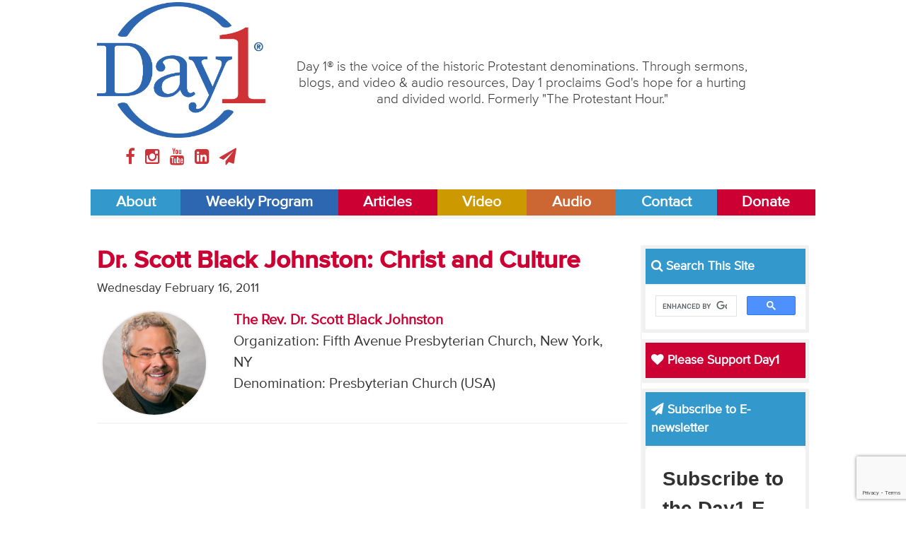

--- FILE ---
content_type: text/html;charset=utf-8
request_url: https://day1.org/articles/5d9b820ef71918cdf2002d20/view
body_size: 6467
content:
<!DOCTYPE html>
<html lang="en">
<head>
<meta charset="UTF-8">
<meta name="viewport" content="width=device-width,initial-scale=1">
<title>Dr. Scott Black Johnston: Christ and Culture | Day 1</title>
<script src="/js/libs/modernizr.min.js"></script>
<link rel="stylesheet" type="text/css" href="/css/main.css">
<link rel="stylesheet" media="print" href="/css/print.css" />
<!-- Start Google Tag Manager -->
<script>(function(w,d,s,l,i){w[l]=w[l]||[];w[l].push({'gtm.start':
new Date().getTime(),event:'gtm.js'});var f=d.getElementsByTagName(s)[0],
j=d.createElement(s),dl=l!='dataLayer'?'&l='+l:'';j.async=true;j.src=
'https://www.googletagmanager.com/gtm.js?id='+i+dl;f.parentNode.insertBefore(j,f);
})(window,document,'script','dataLayer','GTM-5PGHDMQ4');</script>
<!-- End Google Tag Manager -->
<!-- Global site tag (gtag.js) - Google Analytics -->
<!-- <script async src="https://www.googletagmanager.com/gtag/js?id=UA-1359969-3"></script>
<script>
  window.dataLayer = window.dataLayer || [];
  function gtag(){dataLayer.push(arguments);}
  gtag('js', new Date());

  gtag('config', 'UA-1359969-3');
</script>
<script type='text/javascript'>
  var googletag = googletag || {};
  googletag.cmd = googletag.cmd || [];
  (function() {
    var gads = document.createElement('script');
    gads.async = true;
    gads.type = 'text/javascript';
    var useSSL = 'https:' == document.location.protocol;
    gads.src = (useSSL ? 'https:' : 'http:') +
      '//www.googletagservices.com/tag/js/gpt.js';
    var node = document.getElementsByTagName('script')[0];
    node.parentNode.insertBefore(gads, node);
  })();
</script>
<script type='text/javascript'>
  googletag.cmd.push(function() {
    googletag.defineSlot('/117109602/Mobile-Leaderboard', [300, 100], 'div-gpt-ad-1450882284409-0').addService(googletag.pubads());
    googletag.pubads().enableSingleRequest();
    googletag.enableServices();
  });
</script>
​
<script type='text/javascript'>
  googletag.cmd.push(function() {
    googletag.defineSlot('/117109602/Leaderboard', [728, 90], 'div-gpt-ad-1450457219897-0').addService(googletag.pubads());
    googletag.pubads().enableSingleRequest();
    googletag.enableServices();
  });
</script>
​
<script type='text/javascript'>
  googletag.cmd.push(function() {
    googletag.defineSlot('/117109602/SidebarTop', [300, 250], 'div-gpt-ad-1450457338339-0').addService(googletag.pubads());
    googletag.pubads().enableSingleRequest();
    googletag.enableServices();
  });
</script> -->
<link rel="apple-touch-icon" sizes="180x180" href="/apple-touch-icon.png">
<link rel="icon" type="image/png" sizes="32x32" href="/favicon-32x32.png">
<link rel="icon" type="image/png" sizes="16x16" href="/favicon-16x16.png">
<link rel="manifest" href="/site.webmanifest">
<link rel="mask-icon" href="/safari-pinned-tab.svg" color="#ffffff">
<meta name="msapplication-TileColor" content="#ffffff">
<meta name="theme-color" content="#ffffff">
</head>
<body>
<!-- Start Google Tag Manager (noscript) -->
	<noscript><iframe src="https://www.googletagmanager.com/ns.html?id=GTM-5PGHDMQ4"
	height="0" width="0" style="display:none;visibility:hidden"></iframe></noscript>
<!-- End Google Tag Manager (noscript) -->
<header class="site-header">
	<div class="header-border">
		<a href="/about" class="bg-about" title="About Day1">About</a>
		<a href="/weekly_broadcast" class="bg-broadcast" title="Day1 Weekly Program">Weekly Program</a>
		<a href="/articles" class="bg-articles" title="Day 1Articles">Articles</a>
		<a href="/video" class="bg-tv" title="Day1 Video">Video</a>
		<a href="/audio" class="bg-radio" title="Day1 Audio">Audio</a>
		<a href="/contact" class="bg-contact" title="Contact Day1">Contact</a>
		<a href="/donate" class="bg-donate" title="Donate">Donate</a>
	</div>
	<div class="wrapper">
		<div class="three-col">
			<a href="/" title="Day1 Home">
				<img src="/images/day1-logo.png">
			</a>
			<div class="social-icons">
				<a href="//www.facebook.com/day1online/" title="Day1 on Facebook" target="blank">
					<i class="fa fa-facebook facebook"></i>
				</a>
				<a href="//www.instagram.com/day1online/" title="Day1 on Instagram" target="blank">
					<i class="fa fa-instagram instagram"></i>
				</a>
				<a href="//www.youtube.com/user/Day1DotOrg" title="Day1 on YouTube" target="blank">
					<i class="fa fa-youtube youtube"></i>
				</a>
				<a href="//www.linkedin.com/company/day1online" title="Day1 on LinkedIn" target="blank">
					<i class="fa fa-linkedin-square linkedin"></i>
				</a>
				<a href="mailto:info@day1.org" title="Email Day1" target="blank">
					<i class="fa fa-paper-plane plane"></i>
				</a>
			</div>
		</div>
		<div class="nine-col">
			<p>
				Day 1® is the voice of the historic Protestant denominations. Through sermons, blogs, and video & audio resources, Day 1 proclaims God's hope for a hurting and divided world. Formerly "The Protestant Hour."
			</p>
		</div>
	</div>
	<nav class="site-nav">
	  <a href="/about" class="bg-about" title="About Day1">About</a>
	  <a href="/weekly-broadcast" class="bg-broadcast" title="Day1 Weekly Program">Weekly Program</a>
	  <a href="/articles" class="bg-articles" title="Day 1Articles">Articles</a>
	  <a href="/video" class="bg-tv" title="Day1 Video">Video</a>
	  <a href="/audio" class="bg-radio" title="Day1 Audio">Audio</a>
	  <a href="/contact" class="bg-contact" title="Contact Day1">Contact</a>
	  <a href="/donate" class="bg-articles" title="Donate">Donate</a>
	</nav></header>
<main>
	<div class="content-wrapper">
		<article class="nine-col post article">
			<header>
				<h1>Dr. Scott Black Johnston: Christ and Culture</h1>
				<time>Wednesday February 16, 2011</time>
				<div class="row">
					<div class="three-col">
						<figure style="background: url('https://day1.org/images/item-photo/5d9b88c7f719181ccd00005b.jpg') no-repeat center center; background-size: cover;"></figure>
					</div>
					<div class="nine-col post-author-meta">
						<p>
							<a href="/speakers/5d9b820ef71918cdf2002337/view">The Rev. Dr. Scott Black Johnston</a><br>
              Organization: Fifth Avenue Presbyterian Church, New York, NY<br>
              Denomination: Presbyterian Church (USA)<br>
						</p>
					</div>
				</div>
			</header>
			<div class="ad">
				<div id='div-gpt-ad-1450457219897-0' style='height:90px; width:728px;'>
				<script type='text/javascript'>
				googletag.cmd.push(function() { googletag.display('div-gpt-ad-1450457219897-0'); });
				</script>
			</div>
			<section class="post-body">
				</div>
				<p><a href="http://sharpaboutyourprayers.com/wp-content/uploads/2011/02/Unknown.jpeg"><img src="http://sharpaboutyourprayers.com/wp-content/uploads/2011/02/Unknown.jpeg" alt="" title="H. Richard Niebuhr"></a></p>

<p>In 1951, H. Richard Niebuhr gave a series of lectures at Austin Presbyterian Theological Seminary entitled&nbsp;<em>Christ and Culture.&nbsp;</em>The younger brother of Reinhold Niebuhr, H. Richard used these lectures to examine the different answers that people of faith have given to one persistent question:</p>

<p>&quot;How am I, as a Christian, to interact with (and respond to) the culture of the world around me?&quot;</p>

<p>Niebuhr proposed five different ways in which Christians respond to the wider culture:</p>

<ul>
<li><em>Christ Against Culture</em>&nbsp;The Christian stands&nbsp; <strong>over against&nbsp;</strong> the wider culture. The Christian life is an alternative to life as a pagan.</li>
<li><em>Christ of Culture</em>. The Christian works to make Christ&nbsp; <strong>relevant to</strong> &nbsp;the surrounding culture, trying to introduce the Gospel in ways that the surrounding culture can appreciate.</li>
<li><em>Christ above Culture.</em>&nbsp;The Christian cannot escape being a part of the wider culture, nor can the Church; yet the Church points to the One who&nbsp; <strong>stands in judgment</strong> &nbsp;of culture.</li>
<li><em>Christ and Culture in Paradox.</em>&nbsp;Christians are in the world, but not of it. We live and work in the midst of culture, but are also&nbsp; <strong>citizens of another kingdom</strong> &nbsp;with another set of rules.</li>
<li><em>Christ Transforming Culture.</em>&nbsp;We are engaged in&nbsp; <strong>reforming culture</strong>. Christians are trying to convert the values of the wider culture into God&#39;s values.</li>
</ul>

<p><a href="http://sharpaboutyourprayers.com/wp-content/uploads/2011/02/51G8-3MkLWL._BO2204203200_PIsitb-sticker-arrow-clickTopRight35-76_AA300_SH20_OU01_.jpg"><img src="http://sharpaboutyourprayers.com/wp-content/uploads/2011/02/51G8-3MkLWL._BO2204203200_PIsitb-sticker-arrow-clickTopRight35-76_AA300_SH20_OU01_-150x150.jpg" alt="" title="Christ &amp; Culture"></a></p>

<p>In recent years, Niebuhr&#39;s lectures have been getting renewed attention. Primarily, because there is a cultural shift underway in the United States. With a clear reduction in the number young people attending church (every denomination from the Southern Baptists to the PCUSA has been losing members), people have again been asking, &quot;Are we approaching the surrounding culture in the most faithful way?&quot;</p>

<p>I am working on a lecture about the relationship between God and the culture in which we swim, and I am curious... &nbsp;Where do you come down in this debate? Does your faith call you to &quot;stand against&quot; or &quot;engage more deeply&quot; the wider culture?</p>

<p><strong>[Taken with permission from Dr. Scott Black&#39;s Johnston&#39;s blog,</strong> <a href="http://www.sharpaboutyourprayers.com"><strong>Sharp About Your Prayers.</strong></a> <strong>Originally posted 2/11/2011]</strong></p>

			</section>
			<div class="row">
				<p class="archive-more-link articles">
					<a href="/articles/">
						<i class="fa fa-book"></i> More Day1 Articles...
					</a>
				</p>
			</div>
		</article>
		<aside class="three-col site-sidebar">
			<div class="sidebar-widget">
				<h3 class="bg-default" style="color: white;">
					<i class="fa fa-search"></i> Search This Site
				</h3>
		    <script async src="https://cse.google.com/cse.js?cx=002975283014362704700:ehp2vfllgva"></script>
		    <div class="gcse-search"></div>
			</div>
			<div class="sidebar-widget">
				<h3 class="bg-articles">
					<a href="/donate"><i class="fa fa-heart"></i> Please Support Day1</a>
				</h3>
			</div>
			<div class="sidebar-widget">
				<h3 class="bg-default" style="color: white;"><i class="fa fa-paper-plane"></i> Subscribe to E-newsletter</h3>
		<!-- Begin Constant Contact Inline Form Code -->
		<div class="ctct-inline-form" data-form-id="80b89311-1ec8-47aa-871d-cfa9502e0d78"></div>
		<!-- End Constant Contact Inline Form Code -->
			</div>
			<div class="sidebar-widget">
				<a href="https://cepreaching.org/sermon-commentary/" target="blank">
					<img src="/images/CEP-logo.jpg">
				</a>
			</div>
			<div class="sidebar-widget">
				<a href="https://journalforpreachers.com/subscribe/" target="blank">
					<img src="/images/JournalForPreachers2025.png">
				</a>
			</div>
			<div class="sidebar-widget">
				<h3 class="bg-default">
					<a href="https://www.festivalofhomiletics.com/" target="blank">Festival of Homiletics</a>
				</h3>
				<a href="https://www.festivalofhomiletics.com/" target="blank">
					<img src="/images/FestivalofHomiletics.jpg">
				</a>
			</div>
			<div class="sidebar-widget facing-life-sidebar">
				<h3>
					<a href="/facing-life" title="Day1 Articles">
						<i class="fa fa-book"></i> Facing Life Features
					</a>
				</h3>
				<div>
					<figure style="background: url('https://day1.org/images/item-photo/5d9b8eabf719181ccd000440.jpg') no-repeat center center; background-size: cover;"></figure>
					<p>The Rev. John R. Gunn: Minister - Columnist  - Author</p>
				</div>
				<ul>
					<li>
						<small>Thursday July 01, 2010</small><br>
						<a href="/facing-life/5d9b820ef71918cdf2002abb/when_planning_your_career" title="When Planning Your Career">When Planning Your Career</a><br>
					</li>
					<li>
						<small>Monday February 22, 2010</small><br>
						<a href="/facing-life/5d9b820ef71918cdf2002989/when_a_sinner_repents" title="When a Sinner Repents">When a Sinner Repents</a><br>
					</li>
				</ul>
			</div>
			<div class="sidebar-widget">
				<h3 class="bg-articles">
					<a href="/facing-life/articles" title="Day1 Articles">
						<i class="fa fa-book"></i> Facing Life Articles
					</a>
				</h3>
			</div>
			<div class="sidebar-widget">
				<h3 class="bg-radio">
					<a href="/facing-life" title="Day1 Articles">
						<i class="fa fa-microphone"></i> Facing Life Podcasts
					</a>
				</h3>
			</div>
			<div class="sidebar-widget">
				<h3 class="bg-articles">
					<a href="/articles" title="Day1 Articles">
						<i class="fa fa-book"></i> Day1 Articles
					</a>
				</h3>
			</div>
			<div class="sidebar-widget">
				<h3 class="bg-radio">
					<a href="/audio" title="Day1 Audio">
						<i class="fa fa-microphone"></i> Day1 Audio
					</a>
				</h3>
				<ul class="color-radio">
					<li>
						<a href="/weekly-broadcast" title="Day1 Weekly Program">Day1 Weekly Program</a>
					</li>
					<li>
						<a href="/podcast-extras" title="Day1 Podcast Extras">Day1 Podcast Extras</a>
					</li>
					<li>
						<a href="/audio-features" title="Day1 Audio Features">Day1 Audio Features</a>
					</li>
				</ul>
			</div>
			<div class="sidebar-widget">
				<h3 class="bg-tv">
					<a href="/video" title="Day1 Video">
						<i class="fa fa-tv"></i> Day1 Video
					</a>
				</h3>
				<ul class="color-tv">
					<li>
						<a href="/video_features" title="Day1 Video Features">Video Features</a>
					</li>
					<li>
						<a href="/conversations" title="Day1 Conversations">Day1 Conversations</a>
					</li>
					<li>
						<a href="/diner" title="Diner">Day1 Diner</a>
					</li>
					<li>
						<a href="/reflection_team" title="Reflection Team">Day1 Reflection Team</a>
					</li>
					<li>
						<a href="/sermon_reflection" title="Sermon Reflection">Day1 Sermon Reflection</a>
					</li>
				</ul>
			</div>
			<div class="sidebar-widget">
				<h3 class="bg-default">
					<a href="https://itunes.apple.com/podcast/day1-weekly-radio-broadcast/id78657474?mt=2" target="blank" title="Day1 Store">
						<i class="fa fa-apple"></i> Day1 Podcast
					</a>
				</h3>
				<p>
					Listen to Day1 anytime, anywhere, by subscribing to the "Day1 Weekly Program" on your favorite podcast app -- including Apple Podcasts: 
				</p>
				<ul class="links-itunes">
					<li>
						<a href="https://itunes.apple.com/podcast/day1-weekly-radio-broadcast/id78657474?mt=2" target="blank">
							Day1 Weekly Program
						</a>
					</li>
				</ul>
			</div>
			<div class="sidebar-widget">
				<h3 class="bg-radio">
					<a href="/william-self-sermon-archives" title="Day1 Articles">
						<i class="fa fa-microphone"></i> William L. Self Sermon Archives
					</a>
				</h3>
			</div>
			<div class="sidebar-widget">
				<h3 class="bg-default">
					<a href="/stations" title="Find a Station">
						<i class="fa fa-bullhorn"></i> Find a Station
					</a>
				</h3>
			</div>
		</aside>	</div>
</main>


<footer class="content-wrapper site-footer">
	<nav class="footer-nav">
		<a href="/about" title="About" class="bg-about">About</a>
		<a href="/weekly-broadcast" title="Day1 Weekly Program" class="bg-broadcast">Weekly Program</a>
		<a href="/articles" title="Articles" class="bg-articles">Articles</a>
		<a href="/audio" title="radio" class="bg-radio">Audio</a>
		<a href="/video" class="bg-tv">Video</a>
		<a href="/contact" title="Contact" class="bg-contact">Contact</a>
		<a href="/donate" class="bg-donate" title="Donate">Donate</a>
	</nav>
	<div class="row">
		<div class="three-col">
			<img src="/images/day1-logo.png">
			<div class="social-icons">
				<a href="//www.facebook.com/day1online/" title="Day1 on Facebook" target="blank">
					<i class="fa fa-facebook facebook"></i>
				</a>
				<a href="//www.instagram.com/day1online/" title="Day1 on Instagram" target="blank">
					<i class="fa fa-instagram instagram"></i>
				</a>
				<a href="//www.youtube.com/user/Day1DotOrg" title="Day1 on YouTube" target="blank">
					<i class="fa fa-youtube youtube"></i>
				</a>
				<a href="//www.linkedin.com/company/day1online" title="Day1 on LinkedIn" target="blank">
					<i class="fa fa-linkedin-square linkedin"></i>
				</a>
				<a href="mailto:info@day1.org" title="Email Day1" target="blank">
					<i class="fa fa-paper-plane plane"></i>
				</a>
			</div>
		</div>
		<div class="nine-col">
			<p>
				© 1996-2026 by Day 1, a ministry of the <a href="/organizations/5d9b820ef71918cdf200273f/view" title="The Alliance for Christian Media">The Alliance for Christian Media</a>. All rights reserved.<br>
				Alliance for Christian Media, Inc., 4062 Peachtree Road NE, Suite A-629, Atlanta, GA 30319 - 404-490-3354<br>
				"Day 1"® is Registered in U.S. Patent and Trademark Office by the Alliance for Christian Media, Inc.
			</p>
      <p><b>The sermon content on this website is copyright © by the respective preachers. For information on reprinting or excerpting sermon materials from this site, please <a href="/contact">contact us</a>.</b></p>
			<small>
				The information contained on the Day1.org website is for general information purposes only. Day1 assumes no responsibility for errors or omissions in the contents. Day1.org may also contain links to external websites that are not provided or maintained by or in any way affiliated with Day1. The views expressed by all contributors on the Day1.org website are their own and do not necessarily reflect the views of the Day1/Alliance for Christian Media Board of Trustees, Advisory Council, or Staff. 
			</small>
			<p>	<a href="/privacy" title="Privacy Policy">Privacy Policy</a> - 
		<a href="/terms-of-service" title="Terms of Service">Terms of Service</a> - 
		<a href="/returns" title="Returns">Returns</a></p>
		</div>
	</div>
	<div class="footer-border">
		<a href="/about" class="bg-about" title="About Day1">About</a>
		<a href="/weekly-broadcast" class="bg-broadcast" title="Day1 Weekly Program">Weekly Program</a>
		<a href="/articles" class="bg-articles" title="Day 1Articles">Articles</a>
		<a href="/audio" class="bg-radio" title="Day1 Audio">Audio</a>
		<a href="/television" class="bg-tv" title="Day1 Video">Video</a>
		<a href="/contact" class="bg-contact" title="Contact Day1">Contact</a>
		<a href="/donate" class="bg-donate" title="Donate">Donate</a>
	</div>
</footer>
<!-- Begin Constant Contact Active Forms -->
<script> var _ctct_m = "cfd47e8a3f43d90cf8ae42f27ec3682c"; </script>
<script id="signupScript" src="//static.ctctcdn.com/js/signup-form-widget/current/signup-form-widget.min.js" async defer></script>
<!-- End Constant Contact Active Forms --><script src="/js/libs/jquery-1.11.1.min.js"></script>
<script src="/js/libs/responsive-nav.min.js"></script>
<script src="/js/libs/mediaplayer.min.js"></script>
<script src="/js/libs/pagination.min.js"></script>
<script src="/js/libs/datatables.min.js"></script>
<script src="/js/libs/jquery.validate.js"></script>
<script src="/js/main.js"></script>
</body>
</html>

--- FILE ---
content_type: text/html; charset=utf-8
request_url: https://www.google.com/recaptcha/api2/anchor?ar=1&k=6LfHrSkUAAAAAPnKk5cT6JuKlKPzbwyTYuO8--Vr&co=aHR0cHM6Ly9kYXkxLm9yZzo0NDM.&hl=en&v=PoyoqOPhxBO7pBk68S4YbpHZ&size=invisible&anchor-ms=20000&execute-ms=30000&cb=nqkvyehaxkku
body_size: 49002
content:
<!DOCTYPE HTML><html dir="ltr" lang="en"><head><meta http-equiv="Content-Type" content="text/html; charset=UTF-8">
<meta http-equiv="X-UA-Compatible" content="IE=edge">
<title>reCAPTCHA</title>
<style type="text/css">
/* cyrillic-ext */
@font-face {
  font-family: 'Roboto';
  font-style: normal;
  font-weight: 400;
  font-stretch: 100%;
  src: url(//fonts.gstatic.com/s/roboto/v48/KFO7CnqEu92Fr1ME7kSn66aGLdTylUAMa3GUBHMdazTgWw.woff2) format('woff2');
  unicode-range: U+0460-052F, U+1C80-1C8A, U+20B4, U+2DE0-2DFF, U+A640-A69F, U+FE2E-FE2F;
}
/* cyrillic */
@font-face {
  font-family: 'Roboto';
  font-style: normal;
  font-weight: 400;
  font-stretch: 100%;
  src: url(//fonts.gstatic.com/s/roboto/v48/KFO7CnqEu92Fr1ME7kSn66aGLdTylUAMa3iUBHMdazTgWw.woff2) format('woff2');
  unicode-range: U+0301, U+0400-045F, U+0490-0491, U+04B0-04B1, U+2116;
}
/* greek-ext */
@font-face {
  font-family: 'Roboto';
  font-style: normal;
  font-weight: 400;
  font-stretch: 100%;
  src: url(//fonts.gstatic.com/s/roboto/v48/KFO7CnqEu92Fr1ME7kSn66aGLdTylUAMa3CUBHMdazTgWw.woff2) format('woff2');
  unicode-range: U+1F00-1FFF;
}
/* greek */
@font-face {
  font-family: 'Roboto';
  font-style: normal;
  font-weight: 400;
  font-stretch: 100%;
  src: url(//fonts.gstatic.com/s/roboto/v48/KFO7CnqEu92Fr1ME7kSn66aGLdTylUAMa3-UBHMdazTgWw.woff2) format('woff2');
  unicode-range: U+0370-0377, U+037A-037F, U+0384-038A, U+038C, U+038E-03A1, U+03A3-03FF;
}
/* math */
@font-face {
  font-family: 'Roboto';
  font-style: normal;
  font-weight: 400;
  font-stretch: 100%;
  src: url(//fonts.gstatic.com/s/roboto/v48/KFO7CnqEu92Fr1ME7kSn66aGLdTylUAMawCUBHMdazTgWw.woff2) format('woff2');
  unicode-range: U+0302-0303, U+0305, U+0307-0308, U+0310, U+0312, U+0315, U+031A, U+0326-0327, U+032C, U+032F-0330, U+0332-0333, U+0338, U+033A, U+0346, U+034D, U+0391-03A1, U+03A3-03A9, U+03B1-03C9, U+03D1, U+03D5-03D6, U+03F0-03F1, U+03F4-03F5, U+2016-2017, U+2034-2038, U+203C, U+2040, U+2043, U+2047, U+2050, U+2057, U+205F, U+2070-2071, U+2074-208E, U+2090-209C, U+20D0-20DC, U+20E1, U+20E5-20EF, U+2100-2112, U+2114-2115, U+2117-2121, U+2123-214F, U+2190, U+2192, U+2194-21AE, U+21B0-21E5, U+21F1-21F2, U+21F4-2211, U+2213-2214, U+2216-22FF, U+2308-230B, U+2310, U+2319, U+231C-2321, U+2336-237A, U+237C, U+2395, U+239B-23B7, U+23D0, U+23DC-23E1, U+2474-2475, U+25AF, U+25B3, U+25B7, U+25BD, U+25C1, U+25CA, U+25CC, U+25FB, U+266D-266F, U+27C0-27FF, U+2900-2AFF, U+2B0E-2B11, U+2B30-2B4C, U+2BFE, U+3030, U+FF5B, U+FF5D, U+1D400-1D7FF, U+1EE00-1EEFF;
}
/* symbols */
@font-face {
  font-family: 'Roboto';
  font-style: normal;
  font-weight: 400;
  font-stretch: 100%;
  src: url(//fonts.gstatic.com/s/roboto/v48/KFO7CnqEu92Fr1ME7kSn66aGLdTylUAMaxKUBHMdazTgWw.woff2) format('woff2');
  unicode-range: U+0001-000C, U+000E-001F, U+007F-009F, U+20DD-20E0, U+20E2-20E4, U+2150-218F, U+2190, U+2192, U+2194-2199, U+21AF, U+21E6-21F0, U+21F3, U+2218-2219, U+2299, U+22C4-22C6, U+2300-243F, U+2440-244A, U+2460-24FF, U+25A0-27BF, U+2800-28FF, U+2921-2922, U+2981, U+29BF, U+29EB, U+2B00-2BFF, U+4DC0-4DFF, U+FFF9-FFFB, U+10140-1018E, U+10190-1019C, U+101A0, U+101D0-101FD, U+102E0-102FB, U+10E60-10E7E, U+1D2C0-1D2D3, U+1D2E0-1D37F, U+1F000-1F0FF, U+1F100-1F1AD, U+1F1E6-1F1FF, U+1F30D-1F30F, U+1F315, U+1F31C, U+1F31E, U+1F320-1F32C, U+1F336, U+1F378, U+1F37D, U+1F382, U+1F393-1F39F, U+1F3A7-1F3A8, U+1F3AC-1F3AF, U+1F3C2, U+1F3C4-1F3C6, U+1F3CA-1F3CE, U+1F3D4-1F3E0, U+1F3ED, U+1F3F1-1F3F3, U+1F3F5-1F3F7, U+1F408, U+1F415, U+1F41F, U+1F426, U+1F43F, U+1F441-1F442, U+1F444, U+1F446-1F449, U+1F44C-1F44E, U+1F453, U+1F46A, U+1F47D, U+1F4A3, U+1F4B0, U+1F4B3, U+1F4B9, U+1F4BB, U+1F4BF, U+1F4C8-1F4CB, U+1F4D6, U+1F4DA, U+1F4DF, U+1F4E3-1F4E6, U+1F4EA-1F4ED, U+1F4F7, U+1F4F9-1F4FB, U+1F4FD-1F4FE, U+1F503, U+1F507-1F50B, U+1F50D, U+1F512-1F513, U+1F53E-1F54A, U+1F54F-1F5FA, U+1F610, U+1F650-1F67F, U+1F687, U+1F68D, U+1F691, U+1F694, U+1F698, U+1F6AD, U+1F6B2, U+1F6B9-1F6BA, U+1F6BC, U+1F6C6-1F6CF, U+1F6D3-1F6D7, U+1F6E0-1F6EA, U+1F6F0-1F6F3, U+1F6F7-1F6FC, U+1F700-1F7FF, U+1F800-1F80B, U+1F810-1F847, U+1F850-1F859, U+1F860-1F887, U+1F890-1F8AD, U+1F8B0-1F8BB, U+1F8C0-1F8C1, U+1F900-1F90B, U+1F93B, U+1F946, U+1F984, U+1F996, U+1F9E9, U+1FA00-1FA6F, U+1FA70-1FA7C, U+1FA80-1FA89, U+1FA8F-1FAC6, U+1FACE-1FADC, U+1FADF-1FAE9, U+1FAF0-1FAF8, U+1FB00-1FBFF;
}
/* vietnamese */
@font-face {
  font-family: 'Roboto';
  font-style: normal;
  font-weight: 400;
  font-stretch: 100%;
  src: url(//fonts.gstatic.com/s/roboto/v48/KFO7CnqEu92Fr1ME7kSn66aGLdTylUAMa3OUBHMdazTgWw.woff2) format('woff2');
  unicode-range: U+0102-0103, U+0110-0111, U+0128-0129, U+0168-0169, U+01A0-01A1, U+01AF-01B0, U+0300-0301, U+0303-0304, U+0308-0309, U+0323, U+0329, U+1EA0-1EF9, U+20AB;
}
/* latin-ext */
@font-face {
  font-family: 'Roboto';
  font-style: normal;
  font-weight: 400;
  font-stretch: 100%;
  src: url(//fonts.gstatic.com/s/roboto/v48/KFO7CnqEu92Fr1ME7kSn66aGLdTylUAMa3KUBHMdazTgWw.woff2) format('woff2');
  unicode-range: U+0100-02BA, U+02BD-02C5, U+02C7-02CC, U+02CE-02D7, U+02DD-02FF, U+0304, U+0308, U+0329, U+1D00-1DBF, U+1E00-1E9F, U+1EF2-1EFF, U+2020, U+20A0-20AB, U+20AD-20C0, U+2113, U+2C60-2C7F, U+A720-A7FF;
}
/* latin */
@font-face {
  font-family: 'Roboto';
  font-style: normal;
  font-weight: 400;
  font-stretch: 100%;
  src: url(//fonts.gstatic.com/s/roboto/v48/KFO7CnqEu92Fr1ME7kSn66aGLdTylUAMa3yUBHMdazQ.woff2) format('woff2');
  unicode-range: U+0000-00FF, U+0131, U+0152-0153, U+02BB-02BC, U+02C6, U+02DA, U+02DC, U+0304, U+0308, U+0329, U+2000-206F, U+20AC, U+2122, U+2191, U+2193, U+2212, U+2215, U+FEFF, U+FFFD;
}
/* cyrillic-ext */
@font-face {
  font-family: 'Roboto';
  font-style: normal;
  font-weight: 500;
  font-stretch: 100%;
  src: url(//fonts.gstatic.com/s/roboto/v48/KFO7CnqEu92Fr1ME7kSn66aGLdTylUAMa3GUBHMdazTgWw.woff2) format('woff2');
  unicode-range: U+0460-052F, U+1C80-1C8A, U+20B4, U+2DE0-2DFF, U+A640-A69F, U+FE2E-FE2F;
}
/* cyrillic */
@font-face {
  font-family: 'Roboto';
  font-style: normal;
  font-weight: 500;
  font-stretch: 100%;
  src: url(//fonts.gstatic.com/s/roboto/v48/KFO7CnqEu92Fr1ME7kSn66aGLdTylUAMa3iUBHMdazTgWw.woff2) format('woff2');
  unicode-range: U+0301, U+0400-045F, U+0490-0491, U+04B0-04B1, U+2116;
}
/* greek-ext */
@font-face {
  font-family: 'Roboto';
  font-style: normal;
  font-weight: 500;
  font-stretch: 100%;
  src: url(//fonts.gstatic.com/s/roboto/v48/KFO7CnqEu92Fr1ME7kSn66aGLdTylUAMa3CUBHMdazTgWw.woff2) format('woff2');
  unicode-range: U+1F00-1FFF;
}
/* greek */
@font-face {
  font-family: 'Roboto';
  font-style: normal;
  font-weight: 500;
  font-stretch: 100%;
  src: url(//fonts.gstatic.com/s/roboto/v48/KFO7CnqEu92Fr1ME7kSn66aGLdTylUAMa3-UBHMdazTgWw.woff2) format('woff2');
  unicode-range: U+0370-0377, U+037A-037F, U+0384-038A, U+038C, U+038E-03A1, U+03A3-03FF;
}
/* math */
@font-face {
  font-family: 'Roboto';
  font-style: normal;
  font-weight: 500;
  font-stretch: 100%;
  src: url(//fonts.gstatic.com/s/roboto/v48/KFO7CnqEu92Fr1ME7kSn66aGLdTylUAMawCUBHMdazTgWw.woff2) format('woff2');
  unicode-range: U+0302-0303, U+0305, U+0307-0308, U+0310, U+0312, U+0315, U+031A, U+0326-0327, U+032C, U+032F-0330, U+0332-0333, U+0338, U+033A, U+0346, U+034D, U+0391-03A1, U+03A3-03A9, U+03B1-03C9, U+03D1, U+03D5-03D6, U+03F0-03F1, U+03F4-03F5, U+2016-2017, U+2034-2038, U+203C, U+2040, U+2043, U+2047, U+2050, U+2057, U+205F, U+2070-2071, U+2074-208E, U+2090-209C, U+20D0-20DC, U+20E1, U+20E5-20EF, U+2100-2112, U+2114-2115, U+2117-2121, U+2123-214F, U+2190, U+2192, U+2194-21AE, U+21B0-21E5, U+21F1-21F2, U+21F4-2211, U+2213-2214, U+2216-22FF, U+2308-230B, U+2310, U+2319, U+231C-2321, U+2336-237A, U+237C, U+2395, U+239B-23B7, U+23D0, U+23DC-23E1, U+2474-2475, U+25AF, U+25B3, U+25B7, U+25BD, U+25C1, U+25CA, U+25CC, U+25FB, U+266D-266F, U+27C0-27FF, U+2900-2AFF, U+2B0E-2B11, U+2B30-2B4C, U+2BFE, U+3030, U+FF5B, U+FF5D, U+1D400-1D7FF, U+1EE00-1EEFF;
}
/* symbols */
@font-face {
  font-family: 'Roboto';
  font-style: normal;
  font-weight: 500;
  font-stretch: 100%;
  src: url(//fonts.gstatic.com/s/roboto/v48/KFO7CnqEu92Fr1ME7kSn66aGLdTylUAMaxKUBHMdazTgWw.woff2) format('woff2');
  unicode-range: U+0001-000C, U+000E-001F, U+007F-009F, U+20DD-20E0, U+20E2-20E4, U+2150-218F, U+2190, U+2192, U+2194-2199, U+21AF, U+21E6-21F0, U+21F3, U+2218-2219, U+2299, U+22C4-22C6, U+2300-243F, U+2440-244A, U+2460-24FF, U+25A0-27BF, U+2800-28FF, U+2921-2922, U+2981, U+29BF, U+29EB, U+2B00-2BFF, U+4DC0-4DFF, U+FFF9-FFFB, U+10140-1018E, U+10190-1019C, U+101A0, U+101D0-101FD, U+102E0-102FB, U+10E60-10E7E, U+1D2C0-1D2D3, U+1D2E0-1D37F, U+1F000-1F0FF, U+1F100-1F1AD, U+1F1E6-1F1FF, U+1F30D-1F30F, U+1F315, U+1F31C, U+1F31E, U+1F320-1F32C, U+1F336, U+1F378, U+1F37D, U+1F382, U+1F393-1F39F, U+1F3A7-1F3A8, U+1F3AC-1F3AF, U+1F3C2, U+1F3C4-1F3C6, U+1F3CA-1F3CE, U+1F3D4-1F3E0, U+1F3ED, U+1F3F1-1F3F3, U+1F3F5-1F3F7, U+1F408, U+1F415, U+1F41F, U+1F426, U+1F43F, U+1F441-1F442, U+1F444, U+1F446-1F449, U+1F44C-1F44E, U+1F453, U+1F46A, U+1F47D, U+1F4A3, U+1F4B0, U+1F4B3, U+1F4B9, U+1F4BB, U+1F4BF, U+1F4C8-1F4CB, U+1F4D6, U+1F4DA, U+1F4DF, U+1F4E3-1F4E6, U+1F4EA-1F4ED, U+1F4F7, U+1F4F9-1F4FB, U+1F4FD-1F4FE, U+1F503, U+1F507-1F50B, U+1F50D, U+1F512-1F513, U+1F53E-1F54A, U+1F54F-1F5FA, U+1F610, U+1F650-1F67F, U+1F687, U+1F68D, U+1F691, U+1F694, U+1F698, U+1F6AD, U+1F6B2, U+1F6B9-1F6BA, U+1F6BC, U+1F6C6-1F6CF, U+1F6D3-1F6D7, U+1F6E0-1F6EA, U+1F6F0-1F6F3, U+1F6F7-1F6FC, U+1F700-1F7FF, U+1F800-1F80B, U+1F810-1F847, U+1F850-1F859, U+1F860-1F887, U+1F890-1F8AD, U+1F8B0-1F8BB, U+1F8C0-1F8C1, U+1F900-1F90B, U+1F93B, U+1F946, U+1F984, U+1F996, U+1F9E9, U+1FA00-1FA6F, U+1FA70-1FA7C, U+1FA80-1FA89, U+1FA8F-1FAC6, U+1FACE-1FADC, U+1FADF-1FAE9, U+1FAF0-1FAF8, U+1FB00-1FBFF;
}
/* vietnamese */
@font-face {
  font-family: 'Roboto';
  font-style: normal;
  font-weight: 500;
  font-stretch: 100%;
  src: url(//fonts.gstatic.com/s/roboto/v48/KFO7CnqEu92Fr1ME7kSn66aGLdTylUAMa3OUBHMdazTgWw.woff2) format('woff2');
  unicode-range: U+0102-0103, U+0110-0111, U+0128-0129, U+0168-0169, U+01A0-01A1, U+01AF-01B0, U+0300-0301, U+0303-0304, U+0308-0309, U+0323, U+0329, U+1EA0-1EF9, U+20AB;
}
/* latin-ext */
@font-face {
  font-family: 'Roboto';
  font-style: normal;
  font-weight: 500;
  font-stretch: 100%;
  src: url(//fonts.gstatic.com/s/roboto/v48/KFO7CnqEu92Fr1ME7kSn66aGLdTylUAMa3KUBHMdazTgWw.woff2) format('woff2');
  unicode-range: U+0100-02BA, U+02BD-02C5, U+02C7-02CC, U+02CE-02D7, U+02DD-02FF, U+0304, U+0308, U+0329, U+1D00-1DBF, U+1E00-1E9F, U+1EF2-1EFF, U+2020, U+20A0-20AB, U+20AD-20C0, U+2113, U+2C60-2C7F, U+A720-A7FF;
}
/* latin */
@font-face {
  font-family: 'Roboto';
  font-style: normal;
  font-weight: 500;
  font-stretch: 100%;
  src: url(//fonts.gstatic.com/s/roboto/v48/KFO7CnqEu92Fr1ME7kSn66aGLdTylUAMa3yUBHMdazQ.woff2) format('woff2');
  unicode-range: U+0000-00FF, U+0131, U+0152-0153, U+02BB-02BC, U+02C6, U+02DA, U+02DC, U+0304, U+0308, U+0329, U+2000-206F, U+20AC, U+2122, U+2191, U+2193, U+2212, U+2215, U+FEFF, U+FFFD;
}
/* cyrillic-ext */
@font-face {
  font-family: 'Roboto';
  font-style: normal;
  font-weight: 900;
  font-stretch: 100%;
  src: url(//fonts.gstatic.com/s/roboto/v48/KFO7CnqEu92Fr1ME7kSn66aGLdTylUAMa3GUBHMdazTgWw.woff2) format('woff2');
  unicode-range: U+0460-052F, U+1C80-1C8A, U+20B4, U+2DE0-2DFF, U+A640-A69F, U+FE2E-FE2F;
}
/* cyrillic */
@font-face {
  font-family: 'Roboto';
  font-style: normal;
  font-weight: 900;
  font-stretch: 100%;
  src: url(//fonts.gstatic.com/s/roboto/v48/KFO7CnqEu92Fr1ME7kSn66aGLdTylUAMa3iUBHMdazTgWw.woff2) format('woff2');
  unicode-range: U+0301, U+0400-045F, U+0490-0491, U+04B0-04B1, U+2116;
}
/* greek-ext */
@font-face {
  font-family: 'Roboto';
  font-style: normal;
  font-weight: 900;
  font-stretch: 100%;
  src: url(//fonts.gstatic.com/s/roboto/v48/KFO7CnqEu92Fr1ME7kSn66aGLdTylUAMa3CUBHMdazTgWw.woff2) format('woff2');
  unicode-range: U+1F00-1FFF;
}
/* greek */
@font-face {
  font-family: 'Roboto';
  font-style: normal;
  font-weight: 900;
  font-stretch: 100%;
  src: url(//fonts.gstatic.com/s/roboto/v48/KFO7CnqEu92Fr1ME7kSn66aGLdTylUAMa3-UBHMdazTgWw.woff2) format('woff2');
  unicode-range: U+0370-0377, U+037A-037F, U+0384-038A, U+038C, U+038E-03A1, U+03A3-03FF;
}
/* math */
@font-face {
  font-family: 'Roboto';
  font-style: normal;
  font-weight: 900;
  font-stretch: 100%;
  src: url(//fonts.gstatic.com/s/roboto/v48/KFO7CnqEu92Fr1ME7kSn66aGLdTylUAMawCUBHMdazTgWw.woff2) format('woff2');
  unicode-range: U+0302-0303, U+0305, U+0307-0308, U+0310, U+0312, U+0315, U+031A, U+0326-0327, U+032C, U+032F-0330, U+0332-0333, U+0338, U+033A, U+0346, U+034D, U+0391-03A1, U+03A3-03A9, U+03B1-03C9, U+03D1, U+03D5-03D6, U+03F0-03F1, U+03F4-03F5, U+2016-2017, U+2034-2038, U+203C, U+2040, U+2043, U+2047, U+2050, U+2057, U+205F, U+2070-2071, U+2074-208E, U+2090-209C, U+20D0-20DC, U+20E1, U+20E5-20EF, U+2100-2112, U+2114-2115, U+2117-2121, U+2123-214F, U+2190, U+2192, U+2194-21AE, U+21B0-21E5, U+21F1-21F2, U+21F4-2211, U+2213-2214, U+2216-22FF, U+2308-230B, U+2310, U+2319, U+231C-2321, U+2336-237A, U+237C, U+2395, U+239B-23B7, U+23D0, U+23DC-23E1, U+2474-2475, U+25AF, U+25B3, U+25B7, U+25BD, U+25C1, U+25CA, U+25CC, U+25FB, U+266D-266F, U+27C0-27FF, U+2900-2AFF, U+2B0E-2B11, U+2B30-2B4C, U+2BFE, U+3030, U+FF5B, U+FF5D, U+1D400-1D7FF, U+1EE00-1EEFF;
}
/* symbols */
@font-face {
  font-family: 'Roboto';
  font-style: normal;
  font-weight: 900;
  font-stretch: 100%;
  src: url(//fonts.gstatic.com/s/roboto/v48/KFO7CnqEu92Fr1ME7kSn66aGLdTylUAMaxKUBHMdazTgWw.woff2) format('woff2');
  unicode-range: U+0001-000C, U+000E-001F, U+007F-009F, U+20DD-20E0, U+20E2-20E4, U+2150-218F, U+2190, U+2192, U+2194-2199, U+21AF, U+21E6-21F0, U+21F3, U+2218-2219, U+2299, U+22C4-22C6, U+2300-243F, U+2440-244A, U+2460-24FF, U+25A0-27BF, U+2800-28FF, U+2921-2922, U+2981, U+29BF, U+29EB, U+2B00-2BFF, U+4DC0-4DFF, U+FFF9-FFFB, U+10140-1018E, U+10190-1019C, U+101A0, U+101D0-101FD, U+102E0-102FB, U+10E60-10E7E, U+1D2C0-1D2D3, U+1D2E0-1D37F, U+1F000-1F0FF, U+1F100-1F1AD, U+1F1E6-1F1FF, U+1F30D-1F30F, U+1F315, U+1F31C, U+1F31E, U+1F320-1F32C, U+1F336, U+1F378, U+1F37D, U+1F382, U+1F393-1F39F, U+1F3A7-1F3A8, U+1F3AC-1F3AF, U+1F3C2, U+1F3C4-1F3C6, U+1F3CA-1F3CE, U+1F3D4-1F3E0, U+1F3ED, U+1F3F1-1F3F3, U+1F3F5-1F3F7, U+1F408, U+1F415, U+1F41F, U+1F426, U+1F43F, U+1F441-1F442, U+1F444, U+1F446-1F449, U+1F44C-1F44E, U+1F453, U+1F46A, U+1F47D, U+1F4A3, U+1F4B0, U+1F4B3, U+1F4B9, U+1F4BB, U+1F4BF, U+1F4C8-1F4CB, U+1F4D6, U+1F4DA, U+1F4DF, U+1F4E3-1F4E6, U+1F4EA-1F4ED, U+1F4F7, U+1F4F9-1F4FB, U+1F4FD-1F4FE, U+1F503, U+1F507-1F50B, U+1F50D, U+1F512-1F513, U+1F53E-1F54A, U+1F54F-1F5FA, U+1F610, U+1F650-1F67F, U+1F687, U+1F68D, U+1F691, U+1F694, U+1F698, U+1F6AD, U+1F6B2, U+1F6B9-1F6BA, U+1F6BC, U+1F6C6-1F6CF, U+1F6D3-1F6D7, U+1F6E0-1F6EA, U+1F6F0-1F6F3, U+1F6F7-1F6FC, U+1F700-1F7FF, U+1F800-1F80B, U+1F810-1F847, U+1F850-1F859, U+1F860-1F887, U+1F890-1F8AD, U+1F8B0-1F8BB, U+1F8C0-1F8C1, U+1F900-1F90B, U+1F93B, U+1F946, U+1F984, U+1F996, U+1F9E9, U+1FA00-1FA6F, U+1FA70-1FA7C, U+1FA80-1FA89, U+1FA8F-1FAC6, U+1FACE-1FADC, U+1FADF-1FAE9, U+1FAF0-1FAF8, U+1FB00-1FBFF;
}
/* vietnamese */
@font-face {
  font-family: 'Roboto';
  font-style: normal;
  font-weight: 900;
  font-stretch: 100%;
  src: url(//fonts.gstatic.com/s/roboto/v48/KFO7CnqEu92Fr1ME7kSn66aGLdTylUAMa3OUBHMdazTgWw.woff2) format('woff2');
  unicode-range: U+0102-0103, U+0110-0111, U+0128-0129, U+0168-0169, U+01A0-01A1, U+01AF-01B0, U+0300-0301, U+0303-0304, U+0308-0309, U+0323, U+0329, U+1EA0-1EF9, U+20AB;
}
/* latin-ext */
@font-face {
  font-family: 'Roboto';
  font-style: normal;
  font-weight: 900;
  font-stretch: 100%;
  src: url(//fonts.gstatic.com/s/roboto/v48/KFO7CnqEu92Fr1ME7kSn66aGLdTylUAMa3KUBHMdazTgWw.woff2) format('woff2');
  unicode-range: U+0100-02BA, U+02BD-02C5, U+02C7-02CC, U+02CE-02D7, U+02DD-02FF, U+0304, U+0308, U+0329, U+1D00-1DBF, U+1E00-1E9F, U+1EF2-1EFF, U+2020, U+20A0-20AB, U+20AD-20C0, U+2113, U+2C60-2C7F, U+A720-A7FF;
}
/* latin */
@font-face {
  font-family: 'Roboto';
  font-style: normal;
  font-weight: 900;
  font-stretch: 100%;
  src: url(//fonts.gstatic.com/s/roboto/v48/KFO7CnqEu92Fr1ME7kSn66aGLdTylUAMa3yUBHMdazQ.woff2) format('woff2');
  unicode-range: U+0000-00FF, U+0131, U+0152-0153, U+02BB-02BC, U+02C6, U+02DA, U+02DC, U+0304, U+0308, U+0329, U+2000-206F, U+20AC, U+2122, U+2191, U+2193, U+2212, U+2215, U+FEFF, U+FFFD;
}

</style>
<link rel="stylesheet" type="text/css" href="https://www.gstatic.com/recaptcha/releases/PoyoqOPhxBO7pBk68S4YbpHZ/styles__ltr.css">
<script nonce="UbxQ7rBpIYxgcw1hea9RgQ" type="text/javascript">window['__recaptcha_api'] = 'https://www.google.com/recaptcha/api2/';</script>
<script type="text/javascript" src="https://www.gstatic.com/recaptcha/releases/PoyoqOPhxBO7pBk68S4YbpHZ/recaptcha__en.js" nonce="UbxQ7rBpIYxgcw1hea9RgQ">
      
    </script></head>
<body><div id="rc-anchor-alert" class="rc-anchor-alert"></div>
<input type="hidden" id="recaptcha-token" value="[base64]">
<script type="text/javascript" nonce="UbxQ7rBpIYxgcw1hea9RgQ">
      recaptcha.anchor.Main.init("[\x22ainput\x22,[\x22bgdata\x22,\x22\x22,\[base64]/[base64]/[base64]/[base64]/[base64]/[base64]/[base64]/[base64]/[base64]/[base64]\\u003d\x22,\[base64]\x22,\x22QcORL8OCLcKvDyLDqMONXFtpESBDwoliBBF+JsKOwoJOQhZOw7IWw7vCqybDqFFYwqFObzrCl8KjwrE/NsOfwoohwrrDvE3Csw1uPVfCqsKeC8OyJ0DDqFPDky02w7/CpmB2J8KTwpl8XALDiMOowovDoMOew7DCpMORVcOAHMKCUcO5ZMOBwp5EYMKSXywIwozDjmrDuMKuRcOLw7g0aMOlT8OCw4hEw70ewr/CncKbfArDuzbCmw4WwqTCmEXCrsOxUsOWwqsfVcKcGSZZw5AMdMOlICAWS0dbwr3Ck8Kww7nDk3Q8R8KSwpBnIUTDuTQNVMO9YMKVwp9lwqtcw6F6wrzDqcKbBcONT8KxwobDtVnDmEEAwqPCqMKgEcOcRsOxb8O7QcOsEMKASsOlGTFSVcONOAtWFEM/wqNOK8OVw6nCg8O8wpLCpUrDhDzDv8OtUcKIW090wocHPyx6P8KIw6MFJ8OYw4nCvcOEGkcvZMKQwqnCs3xxwpvCkCPCuTIqw49pCCs6w7nDq2VmbnzCvT99w7PCpQ/CnWUDw7poCsOZw6HDtQHDg8Kqw6AWwrzClFhXwoBzScOncMKCVsKbVn7DphtSLHomEcOUODY6w4nCtF/DlMKAw4zCq8KXdTEzw5tLw7FHdl4Lw7PDjhPClsK3PHLCsC3Cg3/[base64]/Dk8KnwqTDr8Kww79sK8OBw5wVM8KECVAgwqHDsSUSUkYuCAHDmETDjyR0cDLCsMOkw7dgSsKrKDtJw5FkYsOgwrF2w7/CljMWccO3wod3a8K7wroLSHNnw4gtwqgEwrjDr8KMw5HDm0B+w5QPw7HDrB07c8OFwpx/ZcKPIkbChxrDsEonQMKfTVnCoRJkLMK3OsKNw4zCqwTDqEAtwqEEwrJBw7Nkw5fDnMO1w6/DqsKVfBfDkRo2U0V7FxI8wrpfwokPwq1Gw5tEBB7CtibCj8K0wos+w5liw4fCo34Aw4bCoAnDm8Kaw7nCrkrDqR/CqMOdFR9tM8OHw55TwqjCtcOFwoEtwrZbw5sxSMORwo/Dq8KAM2rCkMOnwoIPw5rDmTs8w6rDn8KLGEQzUCnCsDN8cMOFW0bDhsKQwqzCuS/Cm8OYw7bCvcKowpIeRMKUZ8K6AcOZwqrDmGh2wpR+wqXCt2k1OMKaZ8KrRijCsHsJJsKVwp7DlsOrHhYsPU3CoG/CvnbCtE4kO8OwVsOlV0nClyPDjAnDtlLDqcOCdMOawobCk8OTwrVdFgfDu8KHJsOkwonCkMKfG8K/ZwBtaHbDocO9KcO5L1cvw7dnw5bDsxIfw5XDpMKbwp8cwpkLenALMDRQw5thwrLCl1ceb8KWw4TChQIHHjTDgn1zUMKlY8O7WhfDrsKBwr08JcKvEHFjw5MWw7nDpsO+NxTDuk/DpsKjPEwWwqLCucKkwovCp8OWwo3Ch0kiwp3CrjPCkMOjBFNIRQkkwq7Ck8OcwpfCtsK4w6IdSSxFClsWwpXCv1rDq27CpMOhw6jDm8KdeUDDql3CrsKbw6/[base64]/L8OzSXvDvcOffznCvGzDo8OCw6NxOcKow7PDqmLCh8KpQC9mOcKKRsO2wrXCpMKNwoE0w6jDkmIwwprDq8OLw5xmEcOuccK9aFjCv8OGFMKcwo8JLmcJbsKBw7pswrh/GsK+McK5w4nCvxXCoMKxL8KkaDfDjcOufMKiFMKEw5R2wrfCq8Obfzh/d8KATzIFw5FOw5pTHQYBZMOabwJxfsKjEyfDnFLDlMKvwrBDwqnCnMKJw7vCscK7Xlo3wrNKQ8OwATHDvsKowqd8UzxkwovCmjXDrDIaF8KdwrVvwrgUWMKLccOTwpfDu3ouUQUBXXHDt1TDu2/[base64]/DqyYKZcK1w7JtwpjDvcOBw7fCvAEHI1jDqcKawqUiw4fCtgNMcMOFKMKCw7B2w7YrQQTDi8O2woDDmRJ9w5nCpEQ/w4PDnW0NwoLDv2t8wrNBDBLCnUrDocKfwqTCv8K2wp9/w6LCrcKGenDDvcKkVMK3wrhqwpkXw6/CqUcGwoYMwqLDow5nw4rDhsObwo9pbiLDvlYfw6jCp2PDq1bCmcO9OsKZScKJwp/Cm8KEwqHCqcKoCcK8wqzDncKUw4Jow7x0SAwIXUEMdMOyeDbDo8KMXMKow6VrJzVawrUBMsKqEcK/d8OKw7ASwr9dM8OAwpJBE8Kuw5MAw5FDesKFc8OMOcODIk1Jwr/[base64]/DgsKYQ1w5wpE/ZGtnLMK0w5nDvS7DucKUw6kOb8KsBT8Ww47DnnDCuTHCjk7CnMO7w5xBbsOhw6LCksKeTMKCwotsw4TCkjfDlMOIe8KKwpUCw59qSUUowrDCosO0bhNlwpZlw6vCp1phw546C3sWw5Qlw5fDpcOcPGQdbg/Dq8OlwoZzQMKCw5XDvMKwNMKdZsODKMKIOxLCocKRwpHDlcODeQ9aKW/Cuk5KwrXClB3CtcO1EMOPHsOjTGQKJ8K6wqfDmcO8w69MC8OaZMOFRsOeNcKPwphDwqEGw5HCqkkBwprDvSNAw6jCgGxgw7HDrUZHWEN3TMK4w7c/JsKqHsK0W8KcC8KjQklyw5dBEinCnsK6wqLDiz3ClVozw5RnH8OBJcK8wrTDvktFfcKPwp3CgREywoLCucOGwpgzw5DCm8KSVQfCjMO7Glhmw7jDisKqw74hw4g0wojDt11ewo/DtABgwr3Ck8KWC8KbwpN2QcKuwqcDw6cfw53CjcOkwpJmf8O+w5/[base64]/[base64]/[base64]/EcKHGcO6w48Dw5ojJ8KawozDosOmAcOtwqdsNQzDjVl7AMKzQRfCmFQFwpLDlXkjw6YFJsKYZUbChTfDq8OEalPCgVQFw4hUUMKzP8K9a3QhYknDvU3Cn8KRaVjCm1zCtCILA8KSw74kw67CqsKWXwxlN2INAMOnw5DDt8OBwoXDqVdBw5JKdW/CvsKQCWLDpcOhwqMLAMKkwqvCgDw7WMKNPnvDtmzCtcOcUCxiw5t9TknDvB8WwqfCgQfCpWJtw5B9w5jDincrJ8OUWMKpwqcCwqo8woM6wrbDhcKuwo/DgzjCmcOsHTrDmcOST8K/[base64]/DqcKMQ8Kqw5fChjHDiltSw5cAdj/DgsOFFMO8esOLRMOZcsKvwpsye2fCq0DDpcKiBsK8w5rDviDCsDIMw4/CncKLwpjCg8OlFjnChsOMw40sBxfCocO0IEh6d1nDoMK9dA8odsKfC8KmTcKmwr/CmsOTasKyIMOYwr01XA7CusO+w4zCo8O3w7kxwrfCvBlKH8OZHyjCpMOIUgh3wplIwp10BcK6w6MEwqVSwoHCrhjDksKlR8Kfw5BMwrpIwrjCh38ewrvDqBnCh8Kcw7dzXH0uwoXDlmd9wqldSsOcw5XDrH1iw4PDh8KsEsKKHCHCpwjCqX5TwqhSwpEdIcOfXm5Rwo/ClcOMwpfDr8OtwpzDhsOPMsOyR8KAwrjCrcKZwqrDmcKkAsKBwrA+wodUWsOWw5HCrsOxw4/DusKBw4XCgzRiwo3Ds1dOCSTChA/CuSxRwqXCisOxR8O6wpPDs8K5wog5XkLCjTLCs8KYwrHCrXc1woIGQsOBw6bCvMK2w6/[base64]/CiMO3w4jCqMOAw53CvsO+b8KNQcOYw5fCnUvCjcKNwr9hwqHCoFdKw4bDpsKeIiccwozCmzXDqS/CvcO/wr3CgzwKwrxQwqXDnMOkLcKSNMOdclUYPSI8L8KcwrBAwqlYaHUqEcKULHE9PB/Dohx6WcO3MxshA8KwJE3ChFbCqkYmw4RPw4rCksOvw50ewqbCqR8EKztNwoLCpMOWw47CiljCjQvDl8Oxw61jw47CmA5pwr3CpR3DncKZw4HDjW4pwrYEw5Vxw4TDnH/DsjXDiVvDjcOUMg3Dk8O8wrDDoXF0wpoqPcO0wpR/CcORacKIw4vDg8OcKzDCsMK8w4RNw7I/w7fCjDd2THjDr8KAw6bCkwx3a8OQwpHCn8KxfivDsMOFw5Z6dcOCw7knOsK1w5cfacK7cEDCocKiA8KfNXbDik1dwogaaVLCncK6wq/Dj8OLwprDtMOge0wrwqHDmsK3wp4GTXTDgcK1WU3DhMKHfU7DnsKAw5U5fcOrQ8KhwrsOQXnCmcKLw4HDuHPCmcK9w5XCpC/DicKewoQKcld0XFcZwrjCscOPQzTDtiE7SMOgw5NXw75Uw5NbGC3Cv8OvBHjCmMKKM8Ohw4LCty1Ew4/CqmJDwpI+wpTDjSfDq8OMw490KMKXwqfDkcKNw5jCu8KBw5kHOwjDvydOVMOwwrjDpcKLw63DicKmw5vCh8KCHcODR1bDrsOhwp4ZT3YqKMKLFGvCmMKUwrbDm8KpVMOmwqvCk1/DoMK3w7fDh2R5w5jCtcKEPMOPacObWXpAO8Knch5AKSPCjDF9w7VDJgdlEsOnw4DDhy3DulrDl8OBK8OJZ8Kywr7CusK0wrzCnSgTw7lXw4klQFsSwqfDu8KXBk93csOowp9/fcKOwo3CswzDhcKuM8KjKcK7XMK/YcKYw7pnwpdKw4Mzw5Ecwpc3fDHDjyfCnmhjw4Q6w40gAHnCj8KhwrrCmsKhDnrDoVjDh8K/wrrCpXV2w7TDmsKyb8KTX8Ouwp/DjXVqwqvCjhTDusOuwoTCkcKoKMKcJSEFw7jCmD98w5wPwolmHWJgUCXDlcOnwoAUUhB3w67CpSnDth7DljAeGElgbAhWwohLw4jCtsOZwoDCr8K2QsKgw5xGwpcRwr9CwqXCk8Omw4/DusKnKsOKfA85DEtuQMOyw79tw4V3woM6wrbCoTwAWgFnR8KJXMKtVEPDn8OBek0iwq/[base64]/cMOcT8KbcR7DssK/[base64]/CrHvCpsKkw5nDiGTDmE/CncKZSlAxGMKUw6xeNUnDrcKHwp0gA2XDrsK8csKVNg4pFsKIcidnD8Kjb8K1Z1AfSMKpw6PDqsODJcKncFIgw7nDniE2w77Ci2jDs8Kdw4MqLRnCucOpa8KQD8OyRsK6KQxVw7MYw4XCqyTDrMOYGGnDt8K2w4rDrsOtG8O/MRY1GsKzw5DDgy0jbU8TwofDiMO4GcOJKH1ZQ8O0wprDtsOWw5dew7DCs8KfbQPCgFl0Xz0kZsOsw5Jwwp/[base64]/DoMKdacKlwrnDqcKgw5Y6GsKyw68Xw5/DkykZwrxfwpk4woxiXxvDr2Bdw5MOM8OHN8OyIMKSwrd6TsKZQsKQwp/CrcOESsKZw6fCmSYwfA3Cq2zDoQTDl8OGwpdYwpUAwqcNK8OzwpR0w5BqA2zDk8Kjwo7Cn8Olw4TDt8KBw6/CmmLDhcKJwpZLwqgOwq3DswjCrybCrj0tacOkw6Riw6jDmDjDgHbDmxMBN07Dvl/DqipWw5ZZQljDq8Kow4HDtsOcw6ZmBsO+dsOzH8OlB8Oiw5E4w4UAFMOUw5kcw5zDm1QpC8KccsOnA8KrIhHChMK2KwPCm8KywofCiXTCg3N+f8O0w4nCnSoRYyJiwqbCt8KOwr0nw44Fw6nCnzw+w5PDpsOewpMhLFzDo8K3EG12HH/[base64]/AH5Fw7UGw6/CoD7Cmx/DkVVqw59hNCggYBbDkcOoLsOaw5gkNwhaSx3DvsKwY0Q6Yk8dP8OOTsKycB9yZ1HCoMOBSsO+Ol14PxNoZnEcw6jDpmhMHsKxwrLCqSLCgwYHw7gIwqlQPm4Cw7rCoALCkF7DssKIw79gw7o9UsOZw58rwp7Co8KPGUjDhMObTsKjK8KZw4PDp8O1w6/CgjzDsx1UCBXCoQNhCU3DpcOnwpAcwrTDkMKzwr7DsQZ+wpA8NXbDjRoPwrnCvBXDpUBNwrrDi33DtlzCgcKbw4AiAMO6F8KRw5rDtcKsSTscw6bDj8OiDQ4rc8OFRULDt3gkwq/DoVB+Q8ONwqx8EzHDn1hjw4nDisOlwokYwphmwoXDkcOdwphlJ0rCkhxMwpxIw7XCr8OxTMOpwrvDvcKqDE93w6h+R8O8LgvCoDZZLXvCjcKJbEbDicKTw7TDgiF9w6DDvMOywrAow5XCgcOmw5jCt8OfGcK7eGxkRcOpw6ApZ2/[base64]/CrMKWRcKHw6TDpMOuw5fDnj0kPcKpWsOIDggQacO+bDjDlxrDqcKdfcK/aMKYwpzCrcKnDQTClMOiwrDCsBlmw7XCrgofVsObBQJiwpLDrCHCo8Kzw7fChsOZw7cqAsKZwqLCr8KGKMOkw6UawprDm8KYwq7CgsKpDDUiwrlzam/CvUXClm7DkTjCr2TCqMOYSDBWw5rClnrDsGQHUQnCn8OKHcOOwqHCkMKdY8Okw7fDhcKsw7RBXxAgVnZveCsWw7HDq8O2wovDtnQAUiAzwq7CpnlaU8O/DBl5R8O/[base64]/CqzrCpMOYNQtfEMOzw4DDs3EMwpzCtMKEYMK6w4R2CsOyQ2fCoMOxwp7CtRjCiSkIwpwFRHRRwonCvTJqw5tCw7LCpcK9wrXDtsO9C1AVwo9uwrZ/[base64]/CgTohwokQJsOAw6ttwoEGasKIB8OLw5FweDAlNsOEw59oTsKbw6rCicOcFMOhJsOOwpvCsE8rJFEXw4Z/Dn3DmCjDjHJawo3DmkVaZcKCw53DkMO3wr5qw5XCmhMEHMKTWcKSwqxRw7TDkcOcwrzCpcKdw6DCr8KUd2XCjjFnYcKeR195bMKNIcKxwrnDncOmbBbCrVXDkx/[base64]/KcOcwqLDssONO2IZc2ZPwoRmO8O9woPCg34mwot4cSoUw7paw4PCgiYbTw5Nw4pueMOoQMKgwqrDg8Kxw5crw7rDnCDDusOgwpk4OMKwwoBYw4xyHXJ4w5EGPsKtNRLDlcKyL8KFdMKpMsOpAcOwVU/CrMOiDcKLw4UQFSoCw43CsH7DvgTDocOABjvDu0Qewq9ALsK4wp4twqxFQcKrP8OJIC48PSosw4M+w4TDuRLDpnUbw4PCtsKbakUafcO7wqbCoVYjw4A7YsOzwpPCtsKtwpbCl2XCu3N9VWwkfMKcLcKSYMOid8Kpw6tMw6JKw6IAbMKcw71ZBMKZfksPTsKhw44xw6/CghYxSjp1w49qwofCrQVJw47DncKCEHIlD8KtQkvCgzrClMKnCsODFkzDlk/ChcKyXsK0woR0worCpsKDNU/CtsOQdWBtw78sQD/DllnDlBHDuwLCmkFQw4V2w7xvw45uw4wxw4HDpMOzUMO6ZsOVwp7CqcO8w5d3ZMOITV/[base64]/FMOTNcKZw4IzSyXDq0QWwpYjwrgbw4fCk2/CpcOgQwYbW8K+SGt9FWDDhHlVO8KMw4cmWMKITmTCmhQILw7DqMOow4LDmcKJw7bDk2jDjsKLJlrCh8O7w7/DtMOEw4dcUlEew6IafMKXwr0+wrQgEcOFCyzDj8OiwozDrsOWw5DCji5yw5spPMOnw73Dpw7DqsOyTsOvw49Yw6Mcw41GwqxiRFTDsUcGw4Y0XsOVw4JbEcKwe8OmOzBEw5bDkz3CgE3CrX3Du0bDlEfDsl8WUgrCgnDDr1d1f8O2wp0twodbwoYjwqVEw5F/[base64]/Pm/DisKQJAzDugUMPsKLworDlMKpXMKmZXFLw4hoD8Ksw6jCoMKow53Co8KhWjI9wqjCrDl2LMKpw63CiSdgPQfDvcK8wo0/w7bDg0JKBsK0wr3CuCDDpUNTw5/DuMOgw5rCpsOaw6R6IMO2e1BIdsOFSlpWEwZxw6nDkj4nwohywp5vw6TDggJFwrnCqz46wrhewplYRD7CkMK3w6oyw5NoEycaw6BLw73Cp8K9GR4VLXTDogPCkcOLw6DClD8mw75Hw7vCt2rDgMOMw5XCmX9Iw65/w49ebcKjwrHDqR3DsXgtZUFiwrPCgmHDnzfCuwtuwqPCuWzCqVkfw6cnw4bDqh7Co8O1UcKmwr3DqMOHw6M6LzlOw5NnbcKzwrDCpnTCucKXw4hIwrvCncK8wpXCqnpcwofClgp/EcOvaghAwrXDpsOZw4vDqGpuf8OlNsKJwplzVMOPHldew48ASsOew4Z/[base64]/Cp8OXLcKAw7h2wqrCqMODwoQKw5rCinHDnsOUE3lUwonCt1EQK8Kge8Otw5/CqcOGwr/DvTTCusObV0gEw6jDhgfCuk/DvFnDtcKBwqV2woHCh8Oaw75kYCYQNMKmRlgpwp/CqhNSTht7X8OPWMOswrHDjAcbwqTDmUxJw5/DnsO1wqVVw7TCmGzDgV7CncKpacKgO8OMw7gPwr5xwrfCrsOTfmZDXBHCssKcw7lyw53DtQIZwq8/DsOFwrbDocOWQ8KLwpLDhsO8w74aw6ZcAn1ZwrkjegfCskLDvsOSS3bClnvCsDgfIcKuwrbDlGBMwpbDlsKEfGJ5w6fCs8OZacKbcHLDryzCgxg9wohLUgLCgMOlwpQlfF7CthfDv8OgBnPDrMKmODVMDcK5Hk5jwrvDuMKDXnkqw5ZzUgYvw74qPz/CgcKWwrcHZsO1w4TCosKHFS7ClsK/w53Cs0nCr8O/w4U+w7koD0jCpMK7HcOOfA7Cj8KaTFHCiMOgw4dEWARrw6EiPxRsfsO5w7x5wqLCk8Kdw7MrDGDCmUkAw5New5RXwpIiw7wvw6HCmsOaw6Y6d8OVHQzDgsKXwph/wo/DtnzDn8ORw6olMzdTw4zDmsK+w5ZKEBMOw73ClUHCksOYWMK9wrXChnNVwqFgw58HwrXCisOhwqZcXw3DkzrDhVzCq8KOS8OEw5s1w6LDvsO1JyPCs3/[base64]/wp3CpV7DnQHDs8O+w6vCqhbCmsOBTMK8w7h0wrLCnGBjBC1iZsKdFl9eCcOwIcOgOhnCixXDscKZOglvwosRw7R/w6bDhcOXTHA+bcK3w4HCuBzDuSHCpsKtwp3CqkpRCC8twqNhwrHCjlrDgmXCrhJ6woHCpUnDhWfChhXDhcK5w4wlw4NYJkDDucKDwq8yw6knEMKJw6LDisOPwqrCnAZZwoXDkMKCPsOYw7PDu8KLw7Btw7XCmcKrw60Xwo/CqcO1w59ww4DDs0Ibwq/[base64]/[base64]/DvMKmwq3CqTs9OcOtw5zDtcO2wokkAhvDpcK0w7tKRsKqw63Dm8Oow7/[base64]/w7dOfMK+wohiw7bDucO4wq8jw6nDl04CVcKfe8OSAMK4wp7DrXECVMKbEcKsa3bCtH3DkkDDjU9WMHDCljMsw6XDrlzCpC0AXsKNw4TDjMOFw7rChzlkGMO7TDoaw7Jiw4zDjivClsKsw5pxw73Dh8OtZMORLMKnDMKYZsO3wpAoXcOCUEM/ZsOcw4PCocOhw7/[base64]/DtsKnw63CncOjw4xEwpU9YyrCq1HDonfCgR/[base64]/CnsOqIsOpwoF+w5YbFMOEw7lPwp0Qfm5EwpNTw6jDisO8wpl0wrrCrcOjwqdQw5/DoibDn8OQwpfCsjgXf8KVwqLDiltew6N+eMOHw7YGG8KgIQBbw5dBTsOZEhgHw4ELw4Rzwqx4SwICIRTCt8OAVAHChQkcw6jDi8KKw7bDkEHDqUfChMK3w5giw7rDj3JmIMOMw7EGw7bCshzDnDTCmcOrw7bCqUvCi8OrwrPDiG/CjcOBworCiMKWwpvDkEAKfMO5w4UYw5XCgcOaVk3ClcONSlzDlwXDkTQqwqnDsDDDi2jDlsOULlDCg8Kgw5FxWMKQPCQKFQvDnVAwwoB9BBrDgljCuMOZw6Irwrltw4x/AMOxwp9LEMKDwp4OejoZw5HCgMO7BsKXTjI5wpRkb8K+wphDFRRIw5jDgMO8w7gxYmbCmMOCOMOewpnCk8ORw7nDkGDDssK4GD3DjVPCmjDDtT1xG8KWwpjCpwPCmlYEBS7Cqx5zw6/DgcOLZXIqw45/wr0dwpTDg8Orw50pwrwqwq3DqsKBP8OqAsOmN8KXw6fCu8Khw6VkBcO/XGdTwpnCqsKBN3Z+AyV2Z1VDwqDChVYsOwUHVjzDnzHDmg7Cu2wIw7LDozQXwpLCgTzCvsOGw5EwTCU7NMKnIUvDmcKzwpszeRTDvng1w4TDs8KtXcOTPCvDm1Mrw5Ubwq4CH8OjOcO6wrrCk8KbwqFdQiYebwPDvDzDug3Dk8OIw6M/QMKBwo7DnWcVBibDtnrDvMOFw6bCozlEw63Dg8O4Y8OWah58wrbCjW0awoBUZcOowr/ChGnCjcKRwptDPsOcw6rClgLCmnbDiMKFd3Rmwp4ICGFCAsK8wqAyAQrCncONwpgaw4TDl8KgGgoGwrx5w5XCpMKUK1IHK8KZBhJUwq4zwpjDm38dBMKiw6YeD1V/PyofGklPw5gZXsKCAcOoRHLCq8OGUC/[base64]/[base64]/[base64]/DtQDCiSzCnxhywpguSmB2w4TCjMKcbDrDh8OAw6jCmUBCwoo6w6PDmgnDp8KsUcKRw6jDu8Kgw5nCnVXDj8Ovw7tBCU/Di8KjwoPDvgp9w6pYKUDDjAZsSsOEwpHDhlVGwrl/J3bCpMKlSWFtMiQGw4/Dp8KxdFjDvhVgwqACw4rCksONS8K6DsKCwqV+wrdXKcKVwp/Cn8KAQy7Col3DsR8CwqTCtQ9IU8KTVz1IFxZXwovCl8KAC05ceD/Cq8Kbwo58w7LCosONccONVsOwwpfChxhtaGnCsn9Jw7wfwoDCjcOKSBciwpfCnWhHw57Cg8OYAcODU8KNdwRTw5TCkBbCtUnDoU9eRsOpw7V8f3IwwptVSBDCjDUEesK/wqTCjyVKw7zCjmTCjsOHwrfDjm3DvMKwJsK6w7XConPDqcOVwpfCoRjCvz4Dwo8+wpw2JVXCvsOnwr3Du8OrY8O9HSzCscOnZiAvwoQBXC3DjgDCgwguMcOgZXTDpEbCocKkwoPCg8OIVXYuw6/DnMKewpkbw44Lw63DjDTChMK5w5ZJw4xgw7NIwrpresKbJ0/CvMOSwqfDvsOKGMKtw7rCsH8xL8Otf1bCvHlAecOae8Onw6MHezZxwqEPwqjCqcO0Xl/DusKyHMOcPMKbw7/CoXMqasK+wrRoT2DCqjzDvAnDvcKBw5hHCnzCs8KBwrPDtD9ARcOHw7nDvMKwaknDlcOlwp4mQ0Rbw7gQw4TCmsOgK8Ouwo/ClMKpw71Fw6l7wpdTw4LDj8KzFsOiaB7DiMK0WEh+blrCm3tiU3rDt8ORE8Kow78vw5Uswo9Dw6fCicOOwrl8w5PDu8KXw5p4wrbDqcOzwoYhGMOyK8O6JsOaKGRsCxvDlcOmB8KjwpTDpsKTw5LDs0MSwqrCpn0oN1/[base64]/[base64]/HGzCkMOiw6bCjWvClQZewrDClcOYw5kcTWswPcKwKzfCgj/CmwYHwpfDocKxw6XDmAjDoXJAFxhFZMORwqk/NMOdw60Pw5hOasKHwrPDscKsw5xxw63DgiYQO0jCoMO+w5kCSsKbw6bDssK1w57CoEwvwrxuZREFSSkXw4hvw4piw7ZbZcKjFcO/wr/DgVpBesOsw4nDmMKkZVd8wp7CoH7DtxbDuAPCucOMYDIfE8OoZsOVwp15w5zCj1TCmsOGw63CgcOzw6IOZjRXcsOKazzCksO8DBspw6JGwpbDqsOdw5/CgMOawp/CoRJ1w7TDocKiwpJewqfCmAduwo3Dl8Krw4xywpYRDcK3Q8OIw6vDux56X3JJwrvDtMKAwrTCunvDu1HDnArCuHzChhXDmmYIwqEWSz/CqMOZw6bCocKIwqBPFBvCksKDw7HDm0VaJMKMw7DCiT9awrtpBk4qwo8AJDnDhHkgw4cTAElhwq3Cgl0vwphlC8KtW0fDo1vCvcOpw7vCksKvVcKow5EQwpvCu8KJwplQJcK2wpDCicKPB8KWVAXDisKTIlzChEBebMKWwonChsKfQsKtTMOBwovCm2/CvBLDoDvDujDCncOGbxZRw4cxwrLDhMKGDUnDiEfDiQ0ow6/CmcKqEsK8wo04w7Z9wpXCuMORV8OtV3TCksKGw5jDvSrCj1fDmsKgw7tvBsO8a1IiYMKpOcKiF8K1P2omHcKqwrQ7FjzCqMK4XsKgw7crwrAOS3Nkw7lpwr/[base64]/DvgpTw5TDmAJ8BMOywrLDtW/DnSB/[base64]/FMKeNcOYwo7DiMO4anV1wp3CjFvDuMO+JMOkwqnCuAnCvRdXesO/MThVMcOiw5BIw6Y8wqrCqcKsEhh7w6TCrDbDucKhXgF/w6fCkjzCiMORwpLCq0PCiiZtUVfDqhdvPMKtwqbDkAjDqcOAQy7CmiMQLWRlfsKYbFvDpcO1wrBgwqs2w4Z1X8KHwoLDqcOtwpTDp0PCmWcwHcK/HMOnEXvChcO5TgoPbMOdc2N9HRHCjMO5wrPDqn3DrsKTwrEBw54Awq8owpsUVkrCqsKbP8KGP8OjCsKIasK+wqYHw7ZXLGEpVhRow5XDjULDvGJ2wo/ClsObdwgGPVLDncKWLA9gEsK2ACDDrcKhFABJwpZawq7CucOmVUrCoxjCkMKcwrbCoMKEPRvCq1fDtm3CvsOeAnrDtiEEPDzCrTcOw6/[base64]/PMKrwrDDkMOSAG/Cn0zChAEJw4/DlMOYW0XCnS0KRT/[base64]/CmRhYeMKXwpZ+KCVESmVoakxMLF3CvG7ClcO3I27DhhzDoUfDsS7DpwDDiAfCoTTDrsO9C8KBREfDusOcWG4MB0VXVDzCh0kqTBdFM8OfworDvcKWO8OWWMOFbcKSPSxUZ3lqwpfDhMOQMB9Uw4rDsHPCmMOMw6XCpmjCjko1w5JnwoR4C8K/wrTChH41wonCg3/Dg8KZdcOdw7wRS8KHVHQ+EsK8w5g/wrPDuRXChcOXw53DqMKxwpIxw7/DjljDtsKyFMKRw6rCjsKLwpLCsDfDv1tvdxfClDQmw7INw6TCpC/Di8KGw5XDvWcgO8Kdw6fDmMKqA8KmwpEYw4/[base64]/DvXbDiE7CmxtUARfCncKJBcO2w4fCtsOAUmQ/w7PDkMKBwoBuUBo5NMKPwoFKNsO/w7tAw5vCgMKHN1krwrrClCctwqLDt3JXw4kjw4dEKV3ChMOWwrzCjcKqSjPCjkXCucKNF8OZwqxFd0rDoVDDg0gtF8OZw6Z2VsKlOQnCknLDnAFpw54WIRHDr8KvwrYHw7jDoGvDr01aGhJ6CMONWg8Pw7N5H8Kcw5MmwrNnU0UHw6BTw5/Dn8OtbsO5wq7DvHDDqm0JbGTDh8KDAiRBw7LCkzfCk8KPwp4/[base64]/[base64]/[base64]/DjMKvE1FDUzXDkcOiwp4jLcKqw7LCm8Ozw6DCkARBdjrCk8KFwqDDtwM5wrfDs8K0woMtw7vCr8OiwprCs8OvUB4dw6HCvU/CvA0nw6HCqcOEwq01AcOEw4F4LcOdwogsAMOYwpvDr8KBK8OxPcKvwpTCi2bDv8OAwqkLOMKJBMKIfcObw4TCksOTC8O0fgnDrhgHw7BFw4/DpcO1IcK7DcOgOsO2LHEfBB7CuR7DmcKQCSxzw6Yvw5fDg0J9MFPCsxptJ8OCL8Ogw6fCvsOMwpLDt1TCr3DDsn9Aw4TDrAvDscO2wp/DsgHDrsO/wrcAw6N9w40Ow6wSFSrCsT/DmVQ7wpvCowFDQcOgwo0lwrZFMsKAw77CvMO0J8KVwpTDgRHDkBjCpCnDgsKtFGY4wq9oVE8Dwr/[base64]/DrcKywqlYa3JuU044wr/CuArDsH7Dvh/Cvj3Dj8OrRnAlw6XDpB90wqHCkcOKIi7DgsKNWMKywpF1ZsKXw7BjGjXDglLDiV3DpEBDwrN3w7UDZMK0w4Ezwo5HCjUCw7DCjh3DgF49w4A5YBHCucK8cWghwoouScO+F8O8wo/DlcKRfWVEwrccwo8DCcOGwpEoJsKiw6VSasKVw49cZ8OJwoomC8KqOsOeBMK4DcOcecOqGh7Cu8K0w4Nmwr/DvTbCkWPChcKBwr4ZYkw8I0TDgsOJwoHDlwrCrcKCeMKCPS4MacOawpxQLsO6wpMDSsOEwptaZsOEG8OywowlKcKWIcOEw6DCgnxUw60dd0nDtEPCs8Khwq/DlE4vRjDDh8OMwqsPw6nCisO6w5jDq2PCsj8/OHw7HcOmwopoIsOjw5PCjsKISMKKP8KEwrIGwq/DjlLCq8KGSlA8CCjDucKsB8O2wqnDscKVZibCpwbDs2pMw7XChMOUw7IIwqHCvXnDrkTDsiRrayMlI8KQaMOfaMO1w501wq5DClvDqWUUwqloL3XDn8O8wrxoSMKrwpU3J0MYwowOwoU/bcKoPh7DimtvL8KSIlZJT8Khwq0yw5XDqcO0bgTDhynDjgrDoMOPByfDnsOYw6nDnCTChMOLwrDCrRdaw6jDl8O9MzdEwr4Uw48dHB3DknRbG8ODw6g/worCuQ82wq9fIMKSRsKvwqHDksKXwoTCoCgHwoZSw7jCrMO8w43CrlPDp8O+S8Kjwr7CrnFEB1NhMjfCqsO2wpwvw5oHwqcZLMOeOsKwwqvCuxPCuwNSw7lNBjvDgsKrwqBZampkO8OPwrc5YcO/[base64]/bXXCvcKQw61LbsO8KcOzKcO+K8KmwqfDkzUwwojCjMKWN8OAw7RMDMKgYBZQKG9gwrlSwpBxFsOADXnDmwIjKsOEwq3DucKmw6IHKxvDhcO9ZxFSbcKMw6bCqcKPw6rDisOEwofDkcOCw6TDn3ZWdMKRwrVtYC4lw6TDkhzDjcOZw5PDosOJY8OmwofCisKQwq/Cj1lPwqM1d8O6w7RdwqgTwoXDgsO/DBbChw/CjncLw54tTMOtwo3DusKvX8Oqw5PCi8OAw6tPCwvDt8K8wo/DqcOIYUDDhHhywonCvBssw4jDl3LCuFkEIFt4VsOxMEZ8UXLDu2zCn8Oowq3Ch8O2K1TCs2HCnBcac3HCiMKCw41QwoxXwo4uwr98VxjCjWHDj8OnQsOJGcKONjgvwqfDvURSwp7DtynCsMOMEsO9cwHDk8KCw7TDjMORw40Dw67DkcKQwpHCqS9SwpBzam/Ds8KKwpfCk8KWblQeEyFBwpU3TMOQwpR8e8KOwoTDgcOSw6HDn8Opw5wUw7bDtMORwrlkwpNVw5PCi1UuCsKRPBM3wr/[base64]/[base64]/DtsOQwovCjixaLcK2VXnDosOjeAc/S8O7ZmtWw43CpGQJw4dsLlDDsMKewrLDlcOvw43DlcOHeMO6w6HCt8K6TMO8w6PDj8OQwrvDs3ogO8KCwqzDv8OFw40AD2ceUMOpw6vDrDZJw7pHw5rDvnJpwoPCjT/CkMO6w4fCiMOZwrHClsKHWMKXIsKxAcO0w7lQwrdXw690wqzCrsOew4oeJcKrTWLCjCXCjz7Dr8Kwwp7Cu1HCkcK3aR9teQHCk2HDicO+I8KAQWHCncKYAG4NYcOJaX7Ch8K0FsO5w6hdfUANw6PDo8KBwpLDpAkewpzDpsKLGcKUCcOAQBjDlmNnXA/DnE3CgAXDvAs2wq1lE8Omw7N9I8OrQ8K3PMO+wpZWAB3Dv8Oew6RQPcODwqx5wpbDuDhxw5zCpxVrfmFzSwTCt8KVw4BRwoDDkMOqw5J+w7vDrGZpw7cpVMK/Q8O9b8OGwrLCjMKDECTCkRocwpQ9w7kNwpQtw5Z9M8Oqw7/CsxcSPcO8AVLDk8KPIUfDrGNMfVLDrTHDmxvDlcKawoU/wohsD1TDrycgw7nCpcKcw6M2VcKsOTjDgBHDucKkw6k6esOPw5pcWMOvwqbCncKvw77Dp8OtwqdLw4YGAsOWwo8twovClR5oOsOZwqrCt31+wqvCrcOHAU1qw7BlwqLCmcKCwpVAesKdwqc+wpXDoMOPTsK0QMOrw5w5XAfCqcOQw7F+Zz/ChXLCtXwgwpnCn2IhwpzDgsKzNcKFUgA4wofDvcKDIkjDrcKOOXzDkWXDljPDjg02RsOcMcKzGcODw6N5w6kKwo3DgMKOwo/CvDXClcOpwrcXw4rDplzDmE8TAzkhS37Dj8KQw50HA8Kiwp1fwqVUwqAZT8Okw6TCvsOnM29TGcKTw4h1w5XDkBZGI8K2TEfDhMKkLsK8fcKFwolXw4kWecOQEcK9H8Opw47Di8Orw6vDkcOrYxXCscOswpUMw6/Do3BHwppcwrTDoR8vw5fChU9/wp/[base64]/Crj8DFMK4LcKcLzg5w5gDQcOVNcOkYsOMw6VVwohwW8OLw41aFyJnw5R9CsKzw5tTw4JVwr3CoGBJXsOSw4dfwpFMw73ClcKtwqnCqMOfRcKicRcUw7xlX8OYwqPCiAnCgMKkwq/CpsKlCA7Dhx7DucKeSsOcPmMYLmIyw5PDh8KIw40swqdfw5tGw7p9JHp/[base64]/Dn2QIPcO/wrfCi8O1w6Vhw4Q9w61eXsOCUMK1DcKCw5QyPsKzwoMUPSnClsKzTMK/[base64]/woPDosOpGMOVw6Y7w4Upw5dbacOow7PDnsOgw4rCmMO3woIlCsOzGzvChwxEwrAiw7laOcOddwxQQRPCssOGFBhVHTx2woAYw5/CvWbCnjFmwpIAbsOXfsOBwoMSe8OcEG8owoTCn8K2V8O7wrrDvFVaAMKrw7/CisOpAHLDtMO2eMO8w7fDnMKQDMOLUMO6wqrDrmgNw646wrbDhk9rScKDYyh2wrbCnnDCuMOvWcOlRcOtw7/CtcObbMKLwpbDncOjwp9XJX0XwoHDicKtwq50PcOrd8KDw4pCJcK3w6Jkwr/CscKzdsKIw7vCs8KOHG3CmTLDlcKSwr3CgMKaalR2EcOWXMO+w7IkwotiNkM+ExFzwq/CglbCiMK9WSHDiU/CvkkBF33DvgtGNcK2SsKGLnPCi33DhsKKwp0kwoUpDDXCuMKTw7ZAMnbCnlbCqnd5PMOTw5zDlQ1Jw7rChsOOGE02w4HCq8OKS1HCpDEgw6llWMKVX8KMw5XDsH3DssOywqXCucK0wqdzdcKTwr3Ckgs6w6nCk8OcLBPCo0sXFj/DiwLDvMOMw6laFjnDl03CqMONwoEdwpvDnHrDlHwCwo/CrDPCmMOMLFsnHTXCljnDhMKlwqLCkMK2d0zDsCrDn8OIEMK9w7fCviYRw4dMEsKnYydwdcOsw7g4wqHDkU13RMKtBi14w4TDmMKiwqjDqcKIwp/CusKiw5UKD8KgwqNowqDCpMKvM0BfwprDj8K1wp3CicKEGsKXw7EaBFBGw75Iw7lILFRiw4h+BsKBwo9XClnDiyR/D1bCgcKDw5bDrMOHw65nL2zCkg7Chj3DpcO5axzDgwjCg8Kdwohmw7LDv8OXfcKVwrViGwxqw5TDiMKLK0V+PcOnIsOAB2HDisO4wrV6T8OnIghRw7zDu8OzEsOEw6bCvR7Cuh4RGSgDJA3CicKdwpPCoXI/bMO7PMOLw6/Dt8OKG8O2w7IQBcOOwqpkwrpLwrnDvsKKJMK9w5PDr8KUHcOZw7vDgMO0w4XDln7DsG1KwrdIDcKjwovCkMKpTMK1w4bCocOSFwUWw43DmcO/[base64]/Dj8OCw5Mxw6ptwojCnjTCkcOYM2lEU8KGPAsZFsOywqTCicO8w73CncKaw5/CqsKOV3zDk8OZwofDpcOcFGEUw7BVGAlDO8OvLsOuA8Kwwq90w5dlXz42w5vDoX9zwooxw4XCjBEGwrfCksK2wpTCjD4aaDJtLwXCmcOmJDwxwr4te8KYw45pVsOpH8OHw4zDtgzCpMO/w6nCk19HwqbCu1rCicKZVMO1w4DCoCs6wpg8D8Kbw4AOHRbClGVbRcOwwrnDjsKDw5zCsgpWwpwdInbDlDXCrDfDk8OUeVg1w4DDlsKnw6rDjMKZw4jCl8ORCk/Cu8K3w4PCqWALwpXDlnTDncOMJsKAw7jCtcO3ShvDlx7Cl8KkPsOrw7/CnHUlw5nDucO6w4tNLcKxTk/DpcKyQ2dVw7nDiTpGS8KXwrpAU8Opw7Nawp9Kw44iwrR6fMOlwr7CqsKpwpjDpMO0MGfDpknDqW/CokhEwrbCqnN4bMKLw4JEUsKfBz0JEiJAIMKmwonCgMKWw6TCrMKGeMOwOVoHFMKoeyw8wrXDncOUw6zDjcObwrYBwq1KAsOTw6DDtRvDjToXw4FswppqwqHDqR0ZAGBxw4R5w5HCrMOeRU8lbMOGw5tnHHZcw7Jaw58OUws7woTCuw/DrkYNFMKtaxDClMO0NVdcbkfDqcOMwrbCkxURccOkw6fCsWVQEAnDkwjDli17wpBqN8Kiw5bCgMK1XSAMw4rCsifCkhtHwpA4woHDqmcPeQIfwr3CvMKLKsKCFQDCjlfCjcKXwp3DsVBoSMKjNHHDgwHCq8ORwpxjWh/[base64]/CmQwxw4DCgcO5MCHDqDPCuMKRw6vDkw7Dk00PV8KPLxbDjGfDqsOrw7FZe8KkRkYLHMKNw77CqXLDt8KFNsOBw6nDssKJwoYmQ2/Cg0PDoH4yw6FHwqnDr8KMw6DDv8KSw5jDphpSbMKpdWgvd2LDhWYhw4vDhW/Ds1TCq8ODw7dnw58nb8OFesOfH8KHwqh6HyPDrsKWwpZeZMOwBBbCjsK0w7nDnMOCe03DpTI/[base64]/HcOyw60IwrrDqcOWLRILw78wH8O6P8OjMDjDk2bDm8KhI8OBbcOwTsKbEn9Nw6I3woYvw4dcfcOLwqrCmkLDmsO2w7DCkcK/w6vClsKDw7LClMODw7/DnzBeXmxTRcKuwo8ffnjChSbCvizCmMK8T8KYw6ZmV8KrEcKOF8KufURRKMOXP3x3LUfCuiTDvRw1LsOgw4/Dl8OBw65UM3jDlEAYwoDDnw/[base64]/DpcKpw7B9w7k/CcKKZMKxb8KsOTLDnFzCpMO7Olx4w5B3wqFUwqbDpVYbZ3UxEcOTw4NZaA3CrMKHRsKaH8KQw4pFw7HCrzXCpmTDlhXDoMKLfsKjJSs4HiIbJsKXCsOxQsO7NTFCw7/CkiDCusKLRMKkw43DpcOcwrRnecKbwoPCvhbCucKPwrjCgjp7wo5Hw4/CgMKmw6zCtn3DkAMIwojCvMKcw7YSwofDrR0mwrzCmVhcPcOhHsOCw6VXw4tJw77CssOSHiV6w5xuw6zChU7DmkjDjGXCjT81w5sjMcKUYWnCmkQhe2ESHcKLwoXDh0pqw4XDuMOTw5PDkEAFNgYWw77DnFXCgFwvGFtwQcKbwqM+X8OCw5/DtzMjJ8OIwpbCjcKsYsORAcKVwo11dMOIJSU\\u003d\x22],null,[\x22conf\x22,null,\x226LfHrSkUAAAAAPnKk5cT6JuKlKPzbwyTYuO8--Vr\x22,0,null,null,null,0,[21,125,63,73,95,87,41,43,42,83,102,105,109,121],[1017145,913],0,null,null,null,null,0,null,0,null,700,1,null,0,\[base64]/76lBhnEnQkZnOKMAhk\\u003d\x22,0,0,null,null,1,null,0,1,null,null,null,0],\x22https://day1.org:443\x22,null,[3,1,1],null,null,null,0,3600,[\x22https://www.google.com/intl/en/policies/privacy/\x22,\x22https://www.google.com/intl/en/policies/terms/\x22],\x228kk0gi9xfWmHpDCEvdfxb+1BWc6uFlX3cua/mTjNFww\\u003d\x22,0,0,null,1,1768677455778,0,0,[111,114],null,[64,198,68,37],\x22RC-G71hGmZPdlKp5w\x22,null,null,null,null,null,\x220dAFcWeA7QnsotOu8qNvEUUtDeUoJMA93vWExyQuZsLAEmL10_lxRO78R8mVI03B0phmXaQw8PInmZLjzYJFqCAaRWkwEYnR-NWQ\x22,1768760255827]");
    </script></body></html>